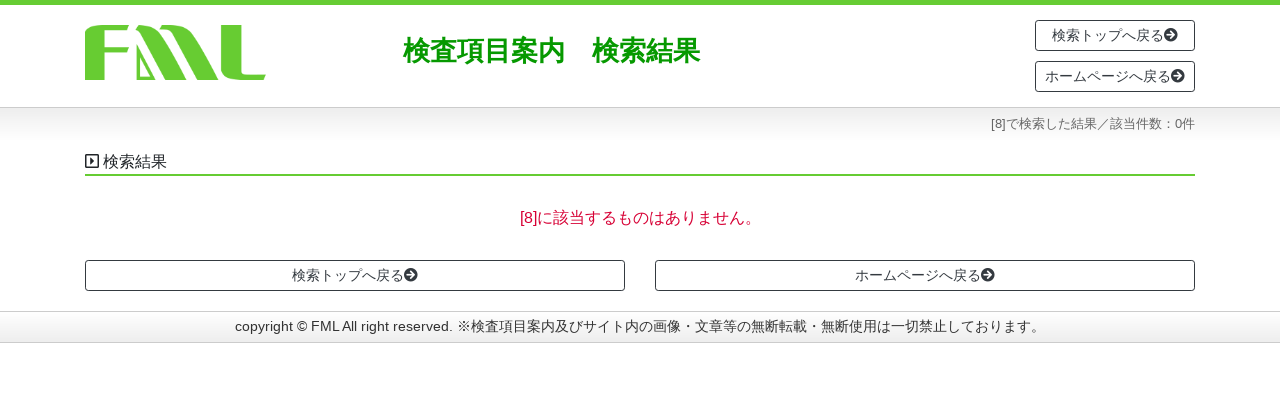

--- FILE ---
content_type: text/html; charset=UTF-8
request_url: https://www.fmlabo.com/exams/list.php?word=8&mode=2
body_size: 4229
content:
<!doctype html>
<html lang="ja">
<head>
<!-- Required meta tags -->
<meta charset="utf-8">
<meta name="viewport" content="width=device-width, initial-scale=1, shrink-to-fit=no">
<!-- Bootstrap CSS -->
<link rel="stylesheet" href="https://stackpath.bootstrapcdn.com/bootstrap/4.4.1/css/bootstrap.min.css" integrity="sha384-Vkoo8x4CGsO3+Hhxv8T/Q5PaXtkKtu6ug5TOeNV6gBiFeWPGFN9MuhOf23Q9Ifjh" crossorigin="anonymous">
<link rel="stylesheet" href="style.css">
<title>検査項目案内 検索結果｜福山臨床検査センター</title>
<link href="https://use.fontawesome.com/releases/v5.0.6/css/all.css" rel="stylesheet">
<!-- Favicon Rotator -->
<link rel="shortcut icon" href="https://www.fmlabo.com/wordpress/wp-content/uploads/2020/08/favicon.png" />
<link rel="apple-touch-icon-precomposed" href="https://www.fmlabo.com/wordpress/wp-content/uploads/2020/08/favicon-1.png" />
</head>
<body>

<div class="header-line"></div>

<div class="container header">
<div class="d-block d-lg-none">
<nav class="navbar navbar-light">
<div class="nav_logo"><a class="navbar-brand" href="./"><img src = "logo.png" class="img-fluid" alt = "FML"></a></div>
<div class="nav_title">検査項目案内</div>
<button type="button" class="navbar-toggler nav-bt" data-toggle="collapse" data-target="#navbarNavAltMarkup" aria-controls="navbarNavAltMarkup" aria-expanded="false" aria-label="ナビゲーションの切替">
<span class="navbar-toggler-icon"></span>
</button>
<div class="collapse navbar-collapse" id="navbarNavAltMarkup">
<div class="navbar-nav">
<a class="nav-item nav-link" href="./">検索トップへ戻る<i class="fas fa-arrow-circle-right"></i></a>
<a class="nav-item nav-link" href="../">ホームページへ戻る<i class="fas fa-arrow-circle-right"></i></a>
</div>
</div>
</nav>
<div class="clear"></div>
</div>
<div class="d-none d-lg-block">
<div class="header_logo_pc2"><a href="./"><img src = "logo.png" class="img-fluid" alt = "FML"></a></div>
<div class="header_title_pc2">検査項目案内　検索結果</div>
<div class="header_bt_box">
<a class="btn btn-outline-dark btn-sm u10 top-bt" href="./" role="button">検索トップへ戻る<i class="fas fa-arrow-circle-right"></i></a><br>
<a class="btn btn-outline-dark btn-sm top-bt" href="../" role="button">ホームページへ戻る<i class="fas fa-arrow-circle-right"></i></a><br>
</div>
<div class="clear"></div>
</div>
</div>

<div class="last">
<div class="container">
<div class="count">[8]で検索した結果／該当件数：0件</div>
</div>
</div>

<!-- 　　　　　　　　　　　　　　　　　　　　　検索結果　　　　　　　　　　　　　　　　　　　　 -->

<div class="container">
<div class="search_title u20"><i class="far fa-caret-square-right"></i> 検索結果<span class="show_item"></span></div>

<p class="error">[8]に該当するものはありません。</p>
<div class="page">

</div>

<div class="row u20 t20">
<div class="col-sm">
<a class="btn btn-outline-dark btn-block btn-sm u10" href="./" role="button">検索トップへ戻る<i class="fas fa-arrow-circle-right"></i></a>
</div>
<div class="col-sm">
<a class="btn btn-outline-dark btn-block btn-sm" href="../" role="button">ホームページへ戻る<i class="fas fa-arrow-circle-right"></i></a>
</div>
</div>

</div>


<div class="footer">
copyright © FML All right reserved.<span class="d-none d-lg-inline"> ※検査項目案内及びサイト内の画像・文章等の無断転載・無断使用は一切禁止しております。</span>
</div>


<!-- Optional JavaScript -->
<!-- jQuery first, then Popper.js, then Bootstrap JS -->
<script src="https://code.jquery.com/jquery-3.4.1.slim.min.js" integrity="sha384-J6qa4849blE2+poT4WnyKhv5vZF5SrPo0iEjwBvKU7imGFAV0wwj1yYfoRSJoZ+n" crossorigin="anonymous"></script>
<script src="https://cdn.jsdelivr.net/npm/popper.js@1.16.0/dist/umd/popper.min.js" integrity="sha384-Q6E9RHvbIyZFJoft+2mJbHaEWldlvI9IOYy5n3zV9zzTtmI3UksdQRVvoxMfooAo" crossorigin="anonymous"></script>
<script src="https://stackpath.bootstrapcdn.com/bootstrap/4.4.1/js/bootstrap.min.js" integrity="sha384-wfSDF2E50Y2D1uUdj0O3uMBJnjuUD4Ih7YwaYd1iqfktj0Uod8GCExl3Og8ifwB6" crossorigin="anonymous"></script>
</body>
</html>

--- FILE ---
content_type: text/css
request_url: https://www.fmlabo.com/exams/style.css
body_size: 8473
content:
@charset "utf-8";

html { scroll-behavior: smooth; }
body { font-family: "Helvetica Neue",Arial,"Hiragino Kaku Gothic ProN","Hiragino Sans",Meiryo,sans-serif; }
body,p,div,img,dl,dt,dd,ul,ol,li,h1,h2,h3,h4,h5,h6,th,br,hr { margin: 0; padding: 0; }
p { text-align: justify; text-justify: inter-ideograph; }
ul,ol { list-style-type: none; }
img { border-style: none; vertical-align: bottom; }
form { border-bottom: 1px solid #999; }
input { margin-right: 5px; }
select { width: 230px; height: 1.8em; }
a { cursor: pointer; outline: none 0; }
td { text-align: justify; text-justify: inter-ideograph; }
.clear { clear: both; }
.u10 { margin-bottom: 10px; }
.u20 { margin-bottom: 10px; }
.t20 { margin-top: 10px; }
.p_u5 { padding-bottom: 5px; }


/*公開用*/
/*ヘッダー*/
.header-line {
height: 5px; 
background-color: #6c3;
}
.header_logo_sp {
padding: 10px 0;
width: 50%;
float: left;
}
.nav_logo {
margin-left: -15px;
padding: 0px 0;
width: 45%;
max-width: 160px;
float: left;
}
.nav_title {
margin-left: -15px;
color: #069900;
font-size: 100%; 
font-weight: bold;
width: 40%;
float: left;
}
.nav-bt {
margin-right: -15px;
}
.navbar-nav {
text-align: right;
font-size: 85.7%;
}
.header_title_sp {
color: #069900;
text-align: center; 
font-size: 128.6%; 
font-weight: bold;
padding: 10px 0 10px 0;
width: 50%;
float: right;
}
.header_text_sp {
color: #666;
font-size: 85.7%; 
padding-bottom: 10px;
}
.header_logo_pc {
padding: 20px 0;
width: 35%;
float: left;
}
.header_logo_pc2 {
padding: 20px 0;
width: 25%;
float: left;
}
.header_title_box {
width: 65%;
padding: 20px 0 15px 30px;
float: left;
}
.header_title_pc {
color: #069900;
font-size: 171%;
font-weight: bold;
}
.header_title_pc2 {
padding: 25px 0 0 40px;
color: #069900;
font-size: 171%;
font-weight: bold;
float: left;
}
.header_text_pc {
color: #666;
}
.header_bt_box {
padding-top: 15px;
padding-bottom: 15px;
float: right;
}
.top-bt {
width: 160px;
}

/*検索ページ*/
.search_title {
margin-top: 10px;
border-bottom: 2px solid #6c3; 
}
.search_text {
color: #333;
font-size: 78.5%; 
padding: 5px 0 ;
}
.search_text2 {
color: #d70035;
font-size: 78.5%; 
padding: 5px 0 ;
}
.button-left {
float: left;
margin-right: 10px;
}
.button-right {
float: left;
}
span#moji_k { margin: 0 4px 4px 0; display: inline-block; background-color: #32cd32; width: 29px; height: 29px; text-align: center; line-height: 29px; color: #fff; border-radius:5px; }
span#moji_a { margin: 0 4px 4px 0; display: inline-block; background-color: #00bfff; width: 29px; height: 29px; text-align: center; line-height: 29px; color: #fff; border-radius:5px; }
span#moji_n { margin: 0 4px 4px 0; display: inline-block; background-color: #ffa500; width: 29px; height: 29px; text-align: center; line-height: 29px; color: #fff; border-radius:5px; }
span#moji_k a:link { text-decoration: none; color: #fff; }
span#moji_k a:visited { text-decoration: none; color: #fff; }
span#moji_k a:hover { text-decoration: none; color: #fff; }
span#moji_k a:active { text-decoration: none; color: #fff; }
span#moji_a a:link { text-decoration: none; color: #fff; }
span#moji_a a:visited { text-decoration: none; color: #fff; }
span#moji_a a:hover { text-decoration: none; color: #fff; }
span#moji_a a:active { text-decoration: none; color: #fff; }
span#moji_n a:link { text-decoration: none; color: #fff; }
span#moji_n a:visited { text-decoration: none; color: #fff; }
span#moji_n a:hover { text-decoration: none; color: #fff; }
span#moji_n a:active { text-decoration: none; color: #fff; }
span#moji_k:hover{ background-color: #00b300; }
span#moji_a:hover{ background-color: #009dff; }
span#moji_n:hover{ background-color: #ff7600; }
@media screen and (min-width:992px) {
/*　画面サイズが992pxからはここを読み込む　*/
span#moji_k, span#moji_a, span#moji_n { width: 40px; height: 40px; line-height: 40px; font-size: 114.2%; }
}
input.word { margin-bottom: 5px; }
input.code { width: 7em; }
.bunya { width: 100px; }
.row-none { margin-left: -15px; }

/*最終更新日*/
.last {
border-top: 1px solid #ccc; 
background: -moz-linear-gradient(top, #eee, #fff);
background: -webkit-linear-gradient(top, #eee, #fff);
background: linear-gradient(to bottom, #eee, #fff);
}
.last_text {
color: #666;
padding: 3px 0;
font-size: 85.7%;
font-weight: bold;
text-align: right;
}

/*検索件数*/
.count {
color: #666;
padding: 7px 0;
font-size: 78.5%;
text-align: right;
}

/*検索リスト*/
.show_item {
margin-left: 1em;
font-size: 85.7%;
}
.error { 
color: #d70035;
text-align: center;
padding: 20px 0;
}

table.list {
font-size: 78.5%;
}
@media screen and (min-width:992px) {
table.list {
font-size: 100%;
}
}

/*詳細*/
table.item {
width: 100%;
font-size: 85.7%;
}
table.item th {
padding: 5px;
color: #069900;
font-weight: normal;
width: 7.5em;
border-bottom: 1px solid #67cc32; 
}
table.item td {
padding: 5px 5px 5px 10px;
border-bottom: 1px solid #999; 
}

table.yoki {
width: 100%;
font-size: 85.7%;
}
table.yoki th {
padding: 5px 0;
text-align: center;
color: #069900;
font-weight: normal;
border-bottom: 1px solid #67cc32;
}
table.yoki th.yoki_no {
width: 5em;
}
table.yoki td.yoki_no2 {
text-align: center;
}
table.yoki td.yoki_img {
padding: 5px;
background-color: #fbe5e5;
}
table.yoki td.yoki_mekkin {
min-height: 300px;
text-align: center;
vertical-align: middle;
background-color: #fbe5e5;
}
.yoki_image {
padding: 10px 0;
text-align: center;
}
.yoki_image img {
max-height: 250px;
max-width: 90%;
}
.yoki_img_text2 {
text-align: center;
}
table.yoki td.yoki_notes {
vertical-align: top;
padding: 5px;
width: 8em;
border-bottom: 1px solid #67cc32;
}
table.yoki td.yoki_notes_b {
vertical-align: top;
padding: 5px;
width: 8em;
}
.yoki_notes_title {
color: #069900;
}
@media screen and (min-width:992px) {
table.item, table.yoki{
font-size: 100%;
}
.yoki_image img {
max-height: 400px;
max-width: 90%;
}
}
.yoki_cap {
border-top: 1px solid #67cc32;
padding-top: 10px;
text-align: center;
}

/*ページャー*/
.page {
text-align: center; 
}
span#pager { margin: 0 4px 4px 0; display: inline-block; width: 29px; height: 29px; text-align: center; line-height: 29px; color: #00bfff; border: 1px solid #00bfff; border-radius:5px; }
span#pager a:link { text-decoration: none; color: #00bfff; }
span#pager a:visited { text-decoration: none; color: #00bfff; }
span#pager a:hover { text-decoration: none; color: #00bfff; }
span#pager a:active { text-decoration: none; color: #00bfff; }
span#pager:hover{ background-color: #81dfff; }
span#pager_active { margin: 0 4px 4px 0; display: inline-block; background-color: #00bfff; width: 29px; height: 29px; text-align: center; line-height: 29px; color: #fff; border: 1px solid #00bfff; border-radius:5px; }
@media screen and (min-width:992px) {
span#pager, span#pager_active { width: 40px; height: 40px; line-height: 40px; font-size: 114.2%; }
}

/*フッター*/
.footer { 
color: #333; 
padding: 5px 0;
border-top: 1px solid #ccc; 
border-bottom: 1px solid #ccc; 
text-align: center; 
font-size: 85.7%; 
background: -moz-linear-gradient(top, #fff, #eee);
background: -webkit-linear-gradient(top, #fff, #eee);
background: linear-gradient(to bottom, #fff, #eee);
}

/*管理ページ*/
.menu {
margin: 10px 0 20px 0;
}
.menu form {
border-bottom: none; 
}
input.jun { width: 4em; }
input.fee { width: 5em; }
table.item_edit {
width: 100%;
font-size: 85.7%;
}

table.item_edit th {
padding: 5px;
color: #069900;
font-weight: normal;
width: 8em;
border-bottom: 1px solid #67cc32; 
}
table.item_edit td {
padding: 5px 5px 5px 10px;
border-bottom: 1px solid #999; 
}
table.item_edit input {
width: 100%;
}
table.item textarea {
width: 100%;
}
td.print_icon, th.print_icon {
text-align:center;
}
table.list td.print_icon a:link { text-decoration: none; color: #008db7; }
table.list td.print_icon a:visited { text-decoration: none; color: #82cddd; }
table.list td.print_icon a:hover { text-decoration: none; color: #8a2be2; }
table.list td.print_icon a:active { text-decoration: none; color: #8a2be2; }
table.print {
width: 100%;
font-size: 100%;
}
table.print th {
padding: 5px;
color: #333;
font-weight: bold;
width: 9em;
border-bottom: 1px solid #333; 
}
table.print td {
padding: 5px 5px 5px 10px;
border-bottom: 1px solid #999; 
}
.no_print {
margin-top: 20px;
}
@media print {
.no_print{ display: none !important; }
}
.item_submit {
text-align:center;
}
form.yoki {
border: none;
}
.my-orange {
color: #fecb81;
}
.my-gray {
color: #999;	
}
.pdf-list {
line-height: 1.8em;
margin-bottom: 20px;
}